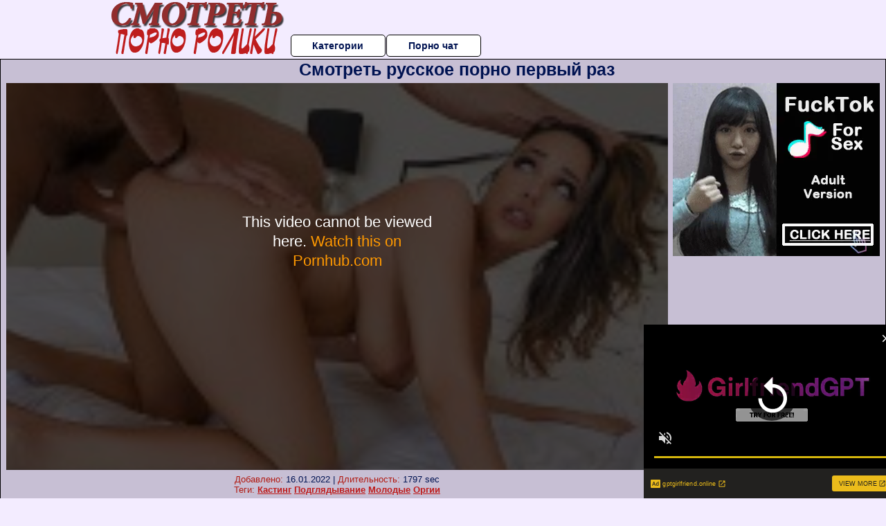

--- FILE ---
content_type: text/xml;charset=UTF-8
request_url: http://s.magsrv.com/splash.php?idzone=4932886&cookieconsent=true
body_size: 4509
content:
<?xml version="1.0" encoding="UTF-8"?>
<VAST version="3.0">
  <Ad id="7733036">
    <InLine>
      <AdSystem>ExoClick</AdSystem>
      <AdTitle/>
      <Impression id="exotr"><![CDATA[http://s.magsrv.com/vregister.php?a=vimp&tracking_event=impression&idzone=4932886&6db344fbd35b6a6300ba010161799875=tsVuZ8uHLtt4cdvLzq4ePXDz66dddlTlK8E.fPdy47uXPtu48eutqayWunDNE_7rgbjYlesYecz4a6oK3F35qq5WJHM55qZZp4I5q4oN1NmuBthu1ymuCpynPz15dfHbXA3PYzHBU.5Tnz6.eHTtrgbqgrcz6efPnhw1wN4zSuZ9PPPl48dtcDbTFbj01OGfHl51wNtMSTsQPS59._Pnw59tcDdrFMDFcE0ufHl449_Pnx21wNzVZ9umuBtmma6pynPhrgbbctgacz4a4G2mKaYHKc.GuBuCqfPnz5a6rGc.Gu1iOxzPhu4cOHHXPYzHBU.5SvSxW5n34a57GY4Kn3KV2rKaXJWsM0TwNbTEk7ED0q7VlNLkrWGaJ4Gty9p9iV5xeuZeexmOCp9ynPjrcvafYlecXrmXlcrumpiz462G168J3M.fHW7NTIxXnrgblcrumpiz462prJa6cF5qYHoJWI80T_uuBuemZuxqtdpitx6anDPjy5a56YGoJXl5Jm3I8_Gt.uuerPhrqapcclXpcqmjsrgmlz12VOUrwN58NdlMa77FT.fJvl1c7.eflnlxZ4Nce_hznwdY6cufZtth3vrgknpcqqgmlXqrYrsqz4a4JJ6XKqoJpV4JbWI4G16XGKppc.Wulx1ylyleqCtxd.aquViRzOeaqSaulyueamWamaOCKDdTZrYbZjmaiz4a4G5nXXKc.PLp05dNcDcbErcEry87DzmfLxz49Omty9xqyuCaVeuCRzPhu4ddcDbbFbDTktblOffXA20xTTA5SvVNZS05nw1yzVNUwT158NcErUz0sFcy8kzbmfDXW5VWvJM25nw10uPQTSrvOTSsSOLwN59ePbr04.Nc9M1.C9VbFdlWe3jrgbnYprlcpz4a2oK8F3nJpWJHF4G8.nXh549..uVythqyCvBeema_BevCdzN.aquCV7XK5Ww1ZBXgvPTNfgu25U1TBPXBNLm1HNY3rYbZjmaiXtcpz1wST0uVVQTSrsRxrwS2sRwNr0uMVTS1Z8tdVjPLPhrqsZ558NdTVME9a9eE7meupqmCeteViRzPXU1TBPWva5TnrZpmuqcpXtcpz4a7ac.GuCWtymViPPhrlmXdslbqz4a4G6XKp5paoLXF42MJrK8.GuBuSyOuDGaVzPhrckYgjXgqnz4a6mqYJ6123K2II8.2upqmCete1ymqCaXPjrgbYbtcprgqcpXYbXrwncz5cdcDc9M1.GfXWw2vS5RY5VWvS5VZHXnx1wNyuV3TUxL14TuZ8dcDbTEk7ED0q9eE7mfDXTWyvBLa5LXNTgvA3nrprZXgltclrmpwXlYkcz1xOYL2sR2OL8c.GuJzBe1iOxxflnw1xOYL2sR2OL88.GuJzBe1iOxxfpnw1xOYL2sR2OL9c.GuJzBe1iOxxftnw1xOYL2sR2OL98.GuJzBe1iOxxfxnw1xOYL2sR2OL.c.GuJzBe1iOxxfjwz4a2m5V7KmHnM.fftz1swNr1PsNwSvL2sR2OZ8NdTjU0ra7LlVa9rEdjmfXd08d.HLp369.fbv5B29dbFjVcE0q7sc01OfDdx1sWNVwTSrtOQR58N3Dhx1wN10sOuwNL1TWUtOZ8NbrEcbLDUS881UFcE0ufDWw2vU5TbBK8u_NVXnVukYeqpt3NTSa2o4HJa134Ja6l7KmHnM.OtqyquaRe1iOxxfjnrasqrmkXtYjscX5Z62rKq5pF7WI7HF.eeupxqaVtdmBtdqaSSCqqCaXPhu4cdcDdeE7i9lTlK8DefDXA2xVU5WvXhO5n21s2Ux567KnKV2mJ54JXs9dlTlK7TE88Ery7tLlFjkrWGeuypyldpieeCV5eNy1yPPXbZZA3nx79vPbzy4.OvHl36eOvHz449vPdnq1x8uM9OPHXXBI5VWxJPnx79vPbzy4.OutqaaKBxqaWpyWvPj&is_vast=0&should_log=0&cb=e2e_697b5c19eb8680.01110816]]></Impression>
      <Error><![CDATA[http://s.magsrv.com/vregister.php?a=vview&errorcode=[ERRORCODE]&idzone=4932886&dg=7733036-USA-128179986-0-0-1-0-InLine]]></Error>
      <Creatives>
        <Creative sequence="1" id="128179986">
          <Linear skipoffset="00:00:03">
            <Duration>00:00:18.762</Duration>
            <TrackingEvents>
              <Tracking id="prog_1" event="progress" offset="00:00:10.000"><![CDATA[http://s.magsrv.com/vregister.php?a=vview&should_log=0&cb=e2e_697b5c19eb3d46.75665973&tracking_event=progress&progress=00:00:10.000&idzone=4932886&6db344fbd35b6a6300ba010161799875=tsVuZ8uHLtt4cdvLzq4ePXDz66dddlTlK8E.fPdy47uXPtu48eutqayWunDNE_7rgbjYlesYecz4a6oK3F35qq5WJHM55qZZp4I5q4oN1NmuBthu1ymuCpynPz15dfHbXA3PYzHBU.5Tnz6.eHTtrgbqgrcz6efPnhw1wN4zSuZ9PPPl48dtcDbTFbj01OGfHl51wNtMSTsQPS59._Pnw59tcDdrFMDFcE0ufHl449_Pnx21wNzVZ9umuBtmma6pynPhrgbbctgacz4a4G2mKaYHKc.GuBuCqfPnz5a6rGc.Gu1iOxzPhu4cOHHXPYzHBU.5SvSxW5n34a57GY4Kn3KV2rKaXJWsM0TwNbTEk7ED0q7VlNLkrWGaJ4Gty9p9iV5xeuZeexmOCp9ynPjrcvafYlecXrmXlcrumpiz462G168J3M.fHW7NTIxXnrgblcrumpiz462prJa6cF5qYHoJWI80T_uuBuemZuxqtdpitx6anDPjy5a56YGoJXl5Jm3I8_Gt.uuerPhrqapcclXpcqmjsrgmlz12VOUrwN58NdlMa77FT.fJvl1c7.eflnlxZ4Nce_hznwdY6cufZtth3vrgknpcqqgmlXqrYrsqz4a4JJ6XKqoJpV4JbWI4G16XGKppc.Wulx1ylyleqCtxd.aquViRzOeaqSaulyueamWamaOCKDdTZrYbZjmaiz4a4G5nXXKc.PLp05dNcDcbErcEry87DzmfLxz49Omu2BtyZdy1yWvPW5TTNS1M25nrgbbYrYaclrcpz764G2mKaYHKV6prKWnM.GuWapqmCevPhrglamelgrmXkmbcz4a63Kq15Jm3M.[base64].fDXU1TBPWu25WxBHn211NUwT1r2uU1QTS58dcDbDdrlNcFTlK7Da9eE7mfLjrgbnpmvwz662G16XKLHKq16XKrI68.OuBuVyu6amJevCdzPjrgbaYknYgelXrwncz4a6a2V4JbXJa5qcF4G89dNbK8Etrktc1OC8rEjmeuJzBe1iOxxfjnw1xOYL2sR2OL8s.GuJzBe1iOxxfnnw1xOYL2sR2OL9M.GuJzBe1iOxxfrnw1xOYL2sR2OL9s.GuJzBe1iOxxfvnw1xOYL2sR2OL.M.GuJzBe1iOxxfznw1xOYL2sR2OL8eGfDXA3XSw67A0vVNZS05nw1usRxssNRLzzVQVwTS58NbDa9TlNsEry781VedW6Rh6qm3c1NJrajgclrXfglrqXsqYecz462rKq5pF7WI7HF.OetqyquaRe1iOxxflnrasqrmkXtYjscX5566nGppW12XKq17WI7HM.u7p478OXTv178.3fyDt662LGq4JpV3Y5pqc.G7jrYsargmlXacgjz4buHDjrqcamlbXZgbXamkkgqqgmlz4buHHXA3XhO4vZU5SvA3nw1wNsVVOVr14TuZ9tdtlkDefHv289vPLj468uHHzy4cufHj2892erXHy4ww01rrgkcqrYknz49.3nt55cfHXW1NNFA41NLU5LXnxg-]]></Tracking>
              <Tracking id="prog_2" event="progress" offset="00:00:03.000"><![CDATA[http://s.magsrv.com/vregister.php?a=vview&should_log=0&cb=e2e_697b5c19eb3dd7.71693811&tracking_event=progress&progress=25%&idzone=4932886&6db344fbd35b6a6300ba010161799875=tsVuZ8uHLtt4cdvLzq4ePXDz66dddlTlK8E.fPdy47uXPtu48eutqayWunDNE_7rgbjYlesYecz4a6oK3F35qq5WJHM55qZZp4I5q4oN1NmuBthu1ymuCpynPz15dfHbXA3PYzHBU.5Tnz6.eHTtrgbqgrcz6efPnhw1wN4zSuZ9PPPl48dtcDbTFbj01OGfHl51wNtMSTsQPS59._Pnw59tcDdrFMDFcE0ufHl449_Pnx21wNzVZ9umuBtmma6pynPhrgbbctgacz4a4G2mKaYHKc.GuBuCqfPnz5a6rGc.Gu1iOxzPhu4cOHHXPYzHBU.5SvSxW5n34a57GY4Kn3KV2rKaXJWsM0TwNbTEk7ED0q7VlNLkrWGaJ4Gty9p9iV5xeuZeexmOCp9ynPjrcvafYlecXrmXlcrumpiz462G168J3M.fHW7NTIxXnrgblcrumpiz462prJa6cF5qYHoJWI80T_uuBuemZuxqtdpitx6anDPjy5a56YGoJXl5Jm3I8_Gt.uuerPhrqapcclXpcqmjsrgmlz12VOUrwN58NdlMa77FT.fJvl1c7.eflnlxZ4Nce_hznwdY6cufZtth3vrgknpcqqgmlXqrYrsqz4a4JJ6XKqoJpV4JbWI4G16XGKppc.Wulx1ylyleqCtxd.aquViRzOeaqSaulyueamWamaOCKDdTZrYbZjmaiz4a4G5nXXKc.PLp05dNcDcbErcEry87DzmfLxz49Omu2BtyZdy1yWvPW5TTNS1M25nrgbbYrYaclrcpz764G2mKaYHKV6prKWnM.GuWapqmCevPhrglamelgrmXkmbcz4a63Kq15Jm3M.[base64].fDXU1TBPWu25WxBHn211NUwT1r2uU1QTS58dcDbDdrlNcFTlK7Da9eE7mfLjrgbnpmvwz662G16XKLHKq16XKrI68.OuBuVyu6amJevCdzPjrgbaYknYgelXrwncz4a6a2V4JbXJa5qcF4G89dNbK8Etrktc1OC8rEjmeuJzBe1iOxxfjnw1xOYL2sR2OL8s.GuJzBe1iOxxfnnw1xOYL2sR2OL9M.GuJzBe1iOxxfrnw1xOYL2sR2OL9s.GuJzBe1iOxxfvnw1xOYL2sR2OL.M.GuJzBe1iOxxfznw1xOYL2sR2OL8eGfDXA3XSw67A0vVNZS05nw1usRxssNRLzzVQVwTS58NbDa9TlNsEry781VedW6Rh6qm3c1NJrajgclrXfglrqXsqYecz462rKq5pF7WI7HF.OetqyquaRe1iOxxflnrasqrmkXtYjscX5566nGppW12XKq17WI7HM.u7p478OXTv178.3fyDt662LGq4JpV3Y5pqc.G7jrYsargmlXacgjz4buHDjrqcamlbXZgbXamkkgqqgmlz4buHHXA3XhO4vZU5SvA3nw1wNsVVOVr14TuZ9tdtlkDefHv289vPLj468uHHzy4cufHj2892erXHy4ww01rrgkcqrYknz49.3nt55cfHXW1NNFA41NLU5LXnxg-]]></Tracking>
              <Tracking id="prog_3" event="progress" offset="00:00:08.000"><![CDATA[http://s.magsrv.com/vregister.php?a=vview&should_log=0&cb=e2e_697b5c19eb3e25.29433879&tracking_event=progress&progress=50%&idzone=4932886&6db344fbd35b6a6300ba010161799875=tsVuZ8uHLtt4cdvLzq4ePXDz66dddlTlK8E.fPdy47uXPtu48eutqayWunDNE_7rgbjYlesYecz4a6oK3F35qq5WJHM55qZZp4I5q4oN1NmuBthu1ymuCpynPz15dfHbXA3PYzHBU.5Tnz6.eHTtrgbqgrcz6efPnhw1wN4zSuZ9PPPl48dtcDbTFbj01OGfHl51wNtMSTsQPS59._Pnw59tcDdrFMDFcE0ufHl449_Pnx21wNzVZ9umuBtmma6pynPhrgbbctgacz4a4G2mKaYHKc.GuBuCqfPnz5a6rGc.Gu1iOxzPhu4cOHHXPYzHBU.5SvSxW5n34a57GY4Kn3KV2rKaXJWsM0TwNbTEk7ED0q7VlNLkrWGaJ4Gty9p9iV5xeuZeexmOCp9ynPjrcvafYlecXrmXlcrumpiz462G168J3M.fHW7NTIxXnrgblcrumpiz462prJa6cF5qYHoJWI80T_uuBuemZuxqtdpitx6anDPjy5a56YGoJXl5Jm3I8_Gt.uuerPhrqapcclXpcqmjsrgmlz12VOUrwN58NdlMa77FT.fJvl1c7.eflnlxZ4Nce_hznwdY6cufZtth3vrgknpcqqgmlXqrYrsqz4a4JJ6XKqoJpV4JbWI4G16XGKppc.Wulx1ylyleqCtxd.aquViRzOeaqSaulyueamWamaOCKDdTZrYbZjmaiz4a4G5nXXKc.PLp05dNcDcbErcEry87DzmfLxz49Omu2BtyZdy1yWvPW5TTNS1M25nrgbbYrYaclrcpz764G2mKaYHKV6prKWnM.GuWapqmCevPhrglamelgrmXkmbcz4a63Kq15Jm3M.[base64].fDXU1TBPWu25WxBHn211NUwT1r2uU1QTS58dcDbDdrlNcFTlK7Da9eE7mfLjrgbnpmvwz662G16XKLHKq16XKrI68.OuBuVyu6amJevCdzPjrgbaYknYgelXrwncz4a6a2V4JbXJa5qcF4G89dNbK8Etrktc1OC8rEjmeuJzBe1iOxxfjnw1xOYL2sR2OL8s.GuJzBe1iOxxfnnw1xOYL2sR2OL9M.GuJzBe1iOxxfrnw1xOYL2sR2OL9s.GuJzBe1iOxxfvnw1xOYL2sR2OL.M.GuJzBe1iOxxfznw1xOYL2sR2OL8eGfDXA3XSw67A0vVNZS05nw1usRxssNRLzzVQVwTS58NbDa9TlNsEry781VedW6Rh6qm3c1NJrajgclrXfglrqXsqYecz462rKq5pF7WI7HF.OetqyquaRe1iOxxflnrasqrmkXtYjscX5566nGppW12XKq17WI7HM.u7p478OXTv178.3fyDt662LGq4JpV3Y5pqc.G7jrYsargmlXacgjz4buHDjrqcamlbXZgbXamkkgqqgmlz4buHHXA3XhO4vZU5SvA3nw1wNsVVOVr14TuZ9tdtlkDefHv289vPLj468uHHzy4cufHj2892erXHy4ww01rrgkcqrYknz49.3nt55cfHXW1NNFA41NLU5LXnxg-]]></Tracking>
              <Tracking id="prog_4" event="progress" offset="00:00:12.000"><![CDATA[http://s.magsrv.com/vregister.php?a=vview&should_log=0&cb=e2e_697b5c19eb3e63.51220339&tracking_event=progress&progress=75%&idzone=4932886&6db344fbd35b6a6300ba010161799875=tsVuZ8uHLtt4cdvLzq4ePXDz66dddlTlK8E.fPdy47uXPtu48eutqayWunDNE_7rgbjYlesYecz4a6oK3F35qq5WJHM55qZZp4I5q4oN1NmuBthu1ymuCpynPz15dfHbXA3PYzHBU.5Tnz6.eHTtrgbqgrcz6efPnhw1wN4zSuZ9PPPl48dtcDbTFbj01OGfHl51wNtMSTsQPS59._Pnw59tcDdrFMDFcE0ufHl449_Pnx21wNzVZ9umuBtmma6pynPhrgbbctgacz4a4G2mKaYHKc.GuBuCqfPnz5a6rGc.Gu1iOxzPhu4cOHHXPYzHBU.5SvSxW5n34a57GY4Kn3KV2rKaXJWsM0TwNbTEk7ED0q7VlNLkrWGaJ4Gty9p9iV5xeuZeexmOCp9ynPjrcvafYlecXrmXlcrumpiz462G168J3M.fHW7NTIxXnrgblcrumpiz462prJa6cF5qYHoJWI80T_uuBuemZuxqtdpitx6anDPjy5a56YGoJXl5Jm3I8_Gt.uuerPhrqapcclXpcqmjsrgmlz12VOUrwN58NdlMa77FT.fJvl1c7.eflnlxZ4Nce_hznwdY6cufZtth3vrgknpcqqgmlXqrYrsqz4a4JJ6XKqoJpV4JbWI4G16XGKppc.Wulx1ylyleqCtxd.aquViRzOeaqSaulyueamWamaOCKDdTZrYbZjmaiz4a4G5nXXKc.PLp05dNcDcbErcEry87DzmfLxz49Omu2BtyZdy1yWvPW5TTNS1M25nrgbbYrYaclrcpz764G2mKaYHKV6prKWnM.GuWapqmCevPhrglamelgrmXkmbcz4a63Kq15Jm3M.[base64].fDXU1TBPWu25WxBHn211NUwT1r2uU1QTS58dcDbDdrlNcFTlK7Da9eE7mfLjrgbnpmvwz662G16XKLHKq16XKrI68.OuBuVyu6amJevCdzPjrgbaYknYgelXrwncz4a6a2V4JbXJa5qcF4G89dNbK8Etrktc1OC8rEjmeuJzBe1iOxxfjnw1xOYL2sR2OL8s.GuJzBe1iOxxfnnw1xOYL2sR2OL9M.GuJzBe1iOxxfrnw1xOYL2sR2OL9s.GuJzBe1iOxxfvnw1xOYL2sR2OL.M.GuJzBe1iOxxfznw1xOYL2sR2OL8eGfDXA3XSw67A0vVNZS05nw1usRxssNRLzzVQVwTS58NbDa9TlNsEry781VedW6Rh6qm3c1NJrajgclrXfglrqXsqYecz462rKq5pF7WI7HF.OetqyquaRe1iOxxflnrasqrmkXtYjscX5566nGppW12XKq17WI7HM.u7p478OXTv178.3fyDt662LGq4JpV3Y5pqc.G7jrYsargmlXacgjz4buHDjrqcamlbXZgbXamkkgqqgmlz4buHHXA3XhO4vZU5SvA3nw1wNsVVOVr14TuZ9tdtlkDefHv289vPLj468uHHzy4cufHj2892erXHy4ww01rrgkcqrYknz49.3nt55cfHXW1NNFA41NLU5LXnxg-]]></Tracking>
              <Tracking id="prog_5" event="progress" offset="00:00:17.000"><![CDATA[http://s.magsrv.com/vregister.php?a=vview&should_log=0&cb=e2e_697b5c19eb3ea3.83606818&tracking_event=progress&progress=100%&idzone=4932886&6db344fbd35b6a6300ba010161799875=tsVuZ8uHLtt4cdvLzq4ePXDz66dddlTlK8E.fPdy47uXPtu48eutqayWunDNE_7rgbjYlesYecz4a6oK3F35qq5WJHM55qZZp4I5q4oN1NmuBthu1ymuCpynPz15dfHbXA3PYzHBU.5Tnz6.eHTtrgbqgrcz6efPnhw1wN4zSuZ9PPPl48dtcDbTFbj01OGfHl51wNtMSTsQPS59._Pnw59tcDdrFMDFcE0ufHl449_Pnx21wNzVZ9umuBtmma6pynPhrgbbctgacz4a4G2mKaYHKc.GuBuCqfPnz5a6rGc.Gu1iOxzPhu4cOHHXPYzHBU.5SvSxW5n34a57GY4Kn3KV2rKaXJWsM0TwNbTEk7ED0q7VlNLkrWGaJ4Gty9p9iV5xeuZeexmOCp9ynPjrcvafYlecXrmXlcrumpiz462G168J3M.fHW7NTIxXnrgblcrumpiz462prJa6cF5qYHoJWI80T_uuBuemZuxqtdpitx6anDPjy5a56YGoJXl5Jm3I8_Gt.uuerPhrqapcclXpcqmjsrgmlz12VOUrwN58NdlMa77FT.fJvl1c7.eflnlxZ4Nce_hznwdY6cufZtth3vrgknpcqqgmlXqrYrsqz4a4JJ6XKqoJpV4JbWI4G16XGKppc.Wulx1ylyleqCtxd.aquViRzOeaqSaulyueamWamaOCKDdTZrYbZjmaiz4a4G5nXXKc.PLp05dNcDcbErcEry87DzmfLxz49Omu2BtyZdy1yWvPW5TTNS1M25nrgbbYrYaclrcpz764G2mKaYHKV6prKWnM.GuWapqmCevPhrglamelgrmXkmbcz4a63Kq15Jm3M.[base64].fDXU1TBPWu25WxBHn211NUwT1r2uU1QTS58dcDbDdrlNcFTlK7Da9eE7mfLjrgbnpmvwz662G16XKLHKq16XKrI68.OuBuVyu6amJevCdzPjrgbaYknYgelXrwncz4a6a2V4JbXJa5qcF4G89dNbK8Etrktc1OC8rEjmeuJzBe1iOxxfjnw1xOYL2sR2OL8s.GuJzBe1iOxxfnnw1xOYL2sR2OL9M.GuJzBe1iOxxfrnw1xOYL2sR2OL9s.GuJzBe1iOxxfvnw1xOYL2sR2OL.M.GuJzBe1iOxxfznw1xOYL2sR2OL8eGfDXA3XSw67A0vVNZS05nw1usRxssNRLzzVQVwTS58NbDa9TlNsEry781VedW6Rh6qm3c1NJrajgclrXfglrqXsqYecz462rKq5pF7WI7HF.OetqyquaRe1iOxxflnrasqrmkXtYjscX5566nGppW12XKq17WI7HM.u7p478OXTv178.3fyDt662LGq4JpV3Y5pqc.G7jrYsargmlXacgjz4buHDjrqcamlbXZgbXamkkgqqgmlz4buHHXA3XhO4vZU5SvA3nw1wNsVVOVr14TuZ9tdtlkDefHv289vPLj468uHHzy4cufHj2892erXHy4ww01rrgkcqrYknz49.3nt55cfHXW1NNFA41NLU5LXnxg-]]></Tracking>
            </TrackingEvents>
            <VideoClicks>
              <ClickThrough><![CDATA[http://s.magsrv.com/click.php?d=H4sIAAAAAAAAA21T23KiQBD9FV58DDX3y6ObS5mYGNYLa.XFkotKKUIGcE1qPj49QNxUNo4F3acPZw5Nj5SUIiossru6LqsBHQ7IHfxRlhXaN3Vt9n5c5IAILSlPFeEqUXqNkyjaMCxRNKB3VRPhAb3BRGGptRIDIgAiAJWFORZldijqfeabpivQlqu7hEEiOxMdwAFYzIZdIiBhWmuEuly2OSXqcxMFQBfpS4QRhOdznzhnqo.dpV4J09ZelRe1SevWpykO2T4bkGtn9LpMzSl7c9n6Ha49sa1W1b5IHcU95e67shd1b.Maeenj_w0w6WaVJcArTDIdBZNRMF2OJpMF4zFd0MWcENzkxzqvmqY2SRBNJ_MZR0i_l8tZY8pkLEJkXscPNJyHePH.pylfD01eVW1BlnTWHJInxymXz8mY_Z6tdk_z.O92P7zdbppVyt5GMegp6fQOnZwL88o0pjnm9SuUzbdiL5mdV1wd7rNgEcjjc3z_MPx1R9UtPcUvN8A5JY9RWB7DIAlrM1m.TCeRMS_JyTwewzPYYUE1vLqCHsRFVbtP4SOELcwelkILTbDi9lvDLPUJ9gkVPsbcXibM9kMAiHYCyArW3ix2F0spcTCxP31hJwt7EsYIs0RRzJj1fiJ6pvG6MfBgCLye4PUD4LXMrwSYA69z4BbHgjOsIGIcaSwl.CKwLbE9wS11oYvOupICfGPL.zeBo_CF_m9RV.Y.UxIRJrmkQurbK26RD4W2r5_ClZ.vt5U5uXMMIPygju1l2xM4eh5DAzebaC0kjxhXcLyFQiohGMsNg4FI5QddLdCOKgQAAA--&cb=e2e_697b5c19eaa681.35487926]]></ClickThrough>
            </VideoClicks>
            <MediaFiles>
              <MediaFile delivery="progressive" type="video/mp4"><![CDATA[http://u3y8v8u4.aucdn.net/library/952586/5922e2a15888ffed309044fda9f74f83c94b6c80.mp4]]></MediaFile>
            </MediaFiles>
            <Icons>
              <Icon>
                <IconClicks>
                  <IconClickThrough>0iio9.rttrk.com</IconClickThrough>
                </IconClicks>
              </Icon>
            </Icons>
          </Linear>
        </Creative>
      </Creatives>
      <Extensions>
        <Extension>
          <TitleCTA>
            <MobileText>View More</MobileText>
            <PCText>View More</PCText>
            <DisplayUrl><![CDATA[gptgirlfriend.online]]></DisplayUrl>
            <Tracking><![CDATA[http://s.magsrv.com/click.php?d=H4sIAAAAAAAAA21T23KiQBD9FV58DDX3y6ObS5mYGNYLa.XFkotKKUIGcE1qPj49QNxUNo4F3acPZw5Nj5SUIiossru6LqsBHQ7IHfxRlhXaN3Vt9n5c5IAILSlPFeEqUXqNkyjaMCxRNKB3VRPhAb3BRGGptRIDIgAiAJWFORZldijqfeabpivQlqu7hEEiOxMdwAFYzIZdIiBhWmuEuly2OSXqcxMFQBfpS4QRhOdznzhnqo.dpV4J09ZelRe1SevWpykO2T4bkGtn9LpMzSl7c9n6Ha49sa1W1b5IHcU95e67shd1b.Maeenj_w0w6WaVJcArTDIdBZNRMF2OJpMF4zFd0MWcENzkxzqvmqY2SRBNJ_MZR0i_l8tZY8pkLEJkXscPNJyHePH.pylfD01eVW1BlnTWHJInxymXz8mY_Z6tdk_z.O92P7zdbppVyt5GMegp6fQOnZwL88o0pjnm9SuUzbdiL5mdV1wd7rNgEcjjc3z_MPx1R9UtPcUvN8A5JY9RWB7DIAlrM1m.TCeRMS_JyTwewzPYYUE1vLqCHsRFVbtP4SOELcwelkILTbDi9lvDLPUJ9gkVPsbcXibM9kMAiHYCyArW3ix2F0spcTCxP31hJwt7EsYIs0RRzJj1fiJ6pvG6MfBgCLye4PUD4LXMrwSYA69z4BbHgjOsIGIcaSwl.CKwLbE9wS11oYvOupICfGPL.zeBo_CF_m9RV.Y.UxIRJrmkQurbK26RD4W2r5_ClZ.vt5U5uXMMIPygju1l2xM4eh5DAzebaC0kjxhXcLyFQiohGMsNg4FI5QddLdCOKgQAAA--&cb=e2e_697b5c19eaa681.35487926]]></Tracking>
          </TitleCTA>
        </Extension>
      </Extensions>
    </InLine>
  </Ad>
</VAST>
